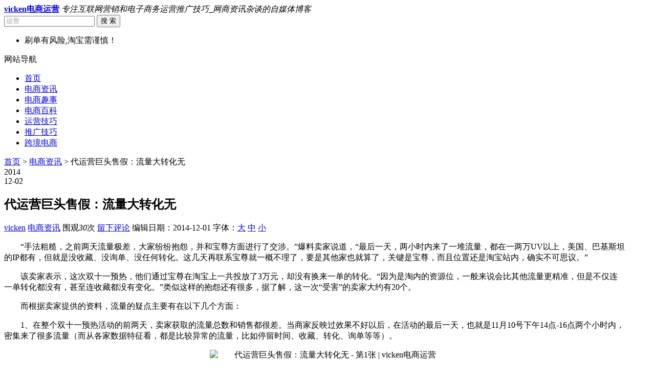

--- FILE ---
content_type: text/html; charset=UTF-8
request_url: http://www.vicken.net/1883.html
body_size: 12739
content:
<!DOCTYPE HTML>
<html>
<head>

<meta name="viewport" content="width=device-width , initial-scale=1.0 , user-scalable=0 , minimum-scale=1.0 , maximum-scale=1.0" />
<meta http-equiv="Content-Type" content="text/html; charset=UTF-8" />
<title>代运营巨头售假：流量大转化无 | vicken电商运营</title>
<link rel="shortcut icon" href="/favicon.ico" />
<link rel="pingback" href="http://www.vicken.net/xmlrpc.php" />
<link rel="alternate" type="application/rss+xml" title="vicken电商运营 &raquo; Feed" href="http://www.vicken.net/feed" />
<link rel="alternate" type="application/rss+xml" title="vicken电商运营 &raquo; 评论Feed" href="http://www.vicken.net/comments/feed" />
<script type='text/javascript' src='http://www.vicken.net/wp-includes/js/jquery/jquery.js?ver=1.11.1'></script>
<script type='text/javascript' src='http://www.vicken.net/wp-includes/js/jquery/jquery-migrate.min.js?ver=1.2.1'></script>
<link rel='prev' title='中国传统品牌该学习优衣库什么' href='http://www.vicken.net/1880.html' />
<link rel='next' title='你不可不知的-2014双12营销工具使用规则及优惠叠加规则' href='http://www.vicken.net/1886.html' />
<link rel='canonical' href='http://www.vicken.net/1883.html' />
<meta name="keywords" content="代运营, 垃圾流量, 转化率, ">
<meta name="description" content="“手法粗糙，之前两天流量极差，大家纷纷抱怨，并和宝尊方面进行了交涉。”爆料卖家说道，“最后一天，两小时内来了一堆流量，都在一两万UV以上，美国、巴基斯坦的IP都有，但就是没收藏、没询单、没任何转化。这几天再联系宝尊就一概不理了，要是其他家也就算了，关键是宝尊，而且位置还是淘宝站内，确实不可思议。”   	该卖家表示，这次双十一预热，他们通过宝尊在淘宝上一共投放了3万元，却没有换来一单的转化。“因为是淘内的资源位，一般来说会比其他流量更精">
<script type="text/javascript">(function(){mod_txt = '#'; adminBar = "" || 0})();</script>
<script type="text/javascript" src="http://www.vicken.net/wp-content/themes/frontopen24/frontopen.js?ver=1.4.04.09"></script>
<script type="text/javascript" src="http://www.vicken.net/wp-content/themes/frontopen24/include/lightbox-2.6.min.js"></script>
<link href="http://www.vicken.net/wp-content/themes/frontopen24/lightbox.css" rel="stylesheet" type="text/css" />

<link rel="stylesheet" type="text/css" media="all" href="http://www.vicken.net/wp-content/themes/frontopen24/style.css?ver=1.4.04.09" />
<link rel="stylesheet" type="text/css" media="all" href="http://www.vicken.net/wp-content/themes/frontopen24/mobile.css?ver=1.4.04.09" />
<style type="text/css">@media screen and (min-width:1366px){.c-con{height:140px;}}
.entry-content p{text-indent: 2em;}.entry-content p iframe{margin-left:-2em;}</style>

<!--[if lt IE 9]><script src="http://www.vicken.net/wp-content/themes/frontopen24/html5.js"></script><![endif]-->
<link rel="stylesheet" href="http://www.vicken.net/wp-content/themes/frontopen24/css/font-awesome.min.css?ver=1.4.04.09">
<!--[if IE 7]>
<link rel="stylesheet" href="http://www.vicken.net/wp-content/themes/frontopen24/css/font-awesome-ie7.min.css?ver=1.4.04.09">
<![endif]-->
<script async src="//pagead2.googlesyndication.com/pagead/js/adsbygoogle.js"></script>
<script>
  (adsbygoogle = window.adsbygoogle || []).push({
    google_ad_client: "ca-pub-7837202924562397",
    enable_page_level_ads: true
  });
</script>



</head>

<body class="single single-post postid-1883 single-format-standard">
<div class="loading"></div>
<div class="web_bod">
<header class="header marauto">
    <span class="logo">
        <a href="http://www.vicken.net/" title="vicken电商运营" rel="home"><b class="bclass">vicken电商运营</b></a>
        <i>专注互联网营销和电子商务运营推广技巧_网商资讯杂谈的自媒体博客</i>
    </span>
    <form role="search" method="get" id="searchform" action="http://www.vicken.net/">
      <span class="search">
        <input name="s" id="s" type="text"  class="input" value="运营" onclick="this.value = '';" style="color:#999" onkeypress="javascript:if(event.keyCode == 13){query(this.value);}" x-webkit-speech=""/>
        <button id="searchsubmit" class="btn">搜 索</button>
      </span>
    </form>
    <div class="cls"></div>
</header>
<div class="nav marauto">
    <div class="tig">
          <div class="gonggao">
        <ul id="g_box">
            <li><span class="gg_tx"><i class="icon-volume-off icon-large"></i> 刷单有风险,淘宝需谨慎！</span></li>        </ul>
      </div>
    </div>
<div class="navlist">
<div class="cls"></div>
</div>
</div>


<nav class="navcon marauto">
  <div id="mobile_nav_btn">网站导航</div>
  <div class="menu-header"><ul id="menu-%e8%8f%9c%e5%8d%951" class="menu"><li id="menu-item-89" class="menu-item menu-item-type-custom menu-item-object-custom menu-item-home menu-item-89"><a href="http://www.vicken.net/">首页</a></li>
<li id="menu-item-86" class="menu-item menu-item-type-taxonomy menu-item-object-category current-post-ancestor current-menu-parent current-post-parent menu-item-86"><a href="http://www.vicken.net/dianshangzixun">电商资讯</a></li>
<li id="menu-item-87" class="menu-item menu-item-type-taxonomy menu-item-object-category menu-item-87"><a href="http://www.vicken.net/dianshangqushi">电商趣事</a></li>
<li id="menu-item-85" class="menu-item menu-item-type-taxonomy menu-item-object-category menu-item-85"><a href="http://www.vicken.net/dianshangbaike">电商百科</a></li>
<li id="menu-item-88" class="menu-item menu-item-type-taxonomy menu-item-object-category menu-item-88"><a href="http://www.vicken.net/yunyingjiqiao">运营技巧</a></li>
<li id="menu-item-1478" class="menu-item menu-item-type-taxonomy menu-item-object-category menu-item-1478"><a href="http://www.vicken.net/tuiguangjiqiao">推广技巧</a></li>
<li id="menu-item-6450" class="menu-item menu-item-type-custom menu-item-object-custom menu-item-6450"><a href="http://www.vicken.net/tag/cross-border-electricity">跨境电商</a></li>
</ul></div>  
  </nav>   
  <section class="conter marauto"><script type="text/javascript">loading('33%',1000)</script>
  <div id="container">
      <div id="content" role="main" style="width:96%">
      <div class="mbx"><i class="icon-home icon-large" style="font-size:14px;"></i>
<a href="http://www.vicken.net"  class="gray">首页</a>  >  <a href="http://www.vicken.net/dianshangzixun">电商资讯</a>  >  代运营巨头售假：流量大转化无</div>

				<div id="post-1883" class="post-1883 post type-post status-publish format-standard hentry category-dianshangzixun tag-90 tag-346 tag-115">
                <div class="c-top2" id="post-55">
                <div class="datetime">2014<br />12-02</div>
					<header class="tit"><h1 class="entry-title">代运营巨头售假：流量大转化无</h1>
					<aside class="entry-meta iititle2">
                        <span><i class="icon-user icon-large"></i> <a href="http://www.vicken.net/author/vicken" title="由vicken发布" rel="author">vicken</a></span><span><i class="icon-folder-open icon-large"></i> <a href="http://www.vicken.net/dianshangzixun" rel="category tag">电商资讯</a></span><span><i class="icon-eye-open icon-large"></i> 围观<i id="number">30</i><script type="text/javascript">jQuery(function($){$.get("http://www.vicken.net/fo_ajax?ajax=getPostViews&postID=1883",function(data){if(data.length < 10)$('#number').text(data)});})</script>次</span><span><i class="icon-comment-alt icon-large"></i> <a href="http://www.vicken.net/1883.html#respond" title="《代运营巨头售假：流量大转化无》上的评论">留下评论</a></span><span><i class="icon-pencil icon-large"></i> 编辑日期：<time>2014-12-01</time></span><span><i class="icon-zoom-in icon-large"></i> 字体：<a href="javascript:;" onclick="checkFontSize(18)">大</a> <a href="javascript:;" onclick="checkFontSize(16)">中</a> <a href="javascript:;" onclick="checkFontSize(14)">小</a></span>					</aside>
                    </header>
                    <div class="cls"></div>
		    </div>
                    <!-- .entry-meta -->

					<article class="entry-content">
                    
						<p class="newtext">
	“手法粗糙，之前两天流量极差，大家纷纷抱怨，并和宝尊方面进行了交涉。”爆料卖家说道，“最后一天，两小时内来了一堆流量，都在一两万UV以上，美国、巴基斯坦的IP都有，但就是没收藏、没询单、没任何转化。这几天再联系宝尊就一概不理了，要是其他家也就算了，关键是宝尊，而且位置还是淘宝站内，确实不可思议。”
</p>
<p class="newtext">
	该卖家表示，这次双十一预热，他们通过宝尊在淘宝上一共投放了3万元，却没有换来一单的转化。“因为是淘内的资源位，一般来说会比其他流量更精准，但是不仅连一单转化都没有，甚至连收藏都没有变化。”类似这样的抱怨还有很多，据了解，这一次“受害”的卖家大约有20个。
</p>
<p class="newtext">
	而根据卖家提供的资料，流量的疑点主要有在以下几个方面：
</p>
<p class="newtext">
	1、在整个双十一预热活动的前两天，卖家获取的流量总数和销售都很差。当商家反映过效果不好以后，在活动的最后一天，也就是11月10号下午14点-16点两个小时内，密集来了很多流量（而从各家数据特征看，都是比较异常的流量，比如停留时间、收藏、转化、询单等等）。
</p>
<p style="text-align:center;">
	<img title="代运营巨头售假：流量大转化无 - 第1张  | vicken电商运营" alt="代运营巨头售假：流量大转化无 - 第1张  | vicken电商运营" src="http://imgs.ebrun.com/resources/2014_12/2014_12_01/201412018421417418056687.jpg" />
</p>
<p style="text-align:center;">
	<img title="代运营巨头售假：流量大转化无 - 第2张  | vicken电商运营" alt="代运营巨头售假：流量大转化无 - 第2张  | vicken电商运营" src="http://imgs.ebrun.com/resources/2014_12/2014_12_01/201412013751417418056687.jpg" />
</p>
<p style="text-align:center;">
	<img title="代运营巨头售假：流量大转化无 - 第3张  | vicken电商运营" alt="代运营巨头售假：流量大转化无 - 第3张  | vicken电商运营" src="http://imgs.ebrun.com/resources/2014_12/2014_12_01/201412017351417418056687.jpg" />
</p>
<p class="newtext">
	从三天的访问情况可以看到，UV在10号当天猛增到近1万，收藏数却只有一个
</p>
<p class="newtext">
	2、由于各家购买的资源位不同，通常情况下会场流量分配不会是完全相同的，但是在流量集中进入的这个时间段，几个商家的流量数量几乎是一模一样，甚至没有差异。
</p>
<p style="text-align:center;">
	<img title="代运营巨头售假：流量大转化无 - 第4张  | vicken电商运营" alt="代运营巨头售假：流量大转化无 - 第4张  | vicken电商运营" src="http://imgs.ebrun.com/resources/2014_12/2014_12_01/201412010811417418056328.jpg" />
</p>
<p class="newtext">
	商家流量进入的时间、数量几乎完全一样
</p>
<p class="newtext">
	3、当天实时流量可以看到很多国外IP，这个不符合淘宝内部流量的基本特征，尤其是在淘金币下面的资源位上，不大可能有这么多国外流量。
</p>
<p style="text-align:center;">
	<img title="代运营巨头售假：流量大转化无 - 第5张  | vicken电商运营" alt="代运营巨头售假：流量大转化无 - 第5张  | vicken电商运营" src="http://imgs.ebrun.com/resources/2014_12/2014_12_01/201412010091417418056687.jpg" />
</p>
<p class="newtext">
	（实时流量中出现了大量国外IP）
</p>
<p class="newtext">
	不过有卖家向亿邦动力网反映，这一次购买双十一预热活动的资源位，并不是通过宝尊官方的渠道，而是与一家上海英赛广告有限公司签订的合同。
</p>
<p class="newtext">
	“最初是在淘宝论坛看到的一个帖子，留有预定坑位的群号，当时这个预定群里非常火。”一位卖家解释，“当时我们就想，宝尊的广告位肯定是很多人抢，所以也没考虑太多就订下了，之后英赛的人催我们付款，说晚了就没位置了，发来合同我查了一下的确和宝尊有关系，就赶紧转钱了。”
</p>
<p style="text-align:center;">
	<img title="代运营巨头售假：流量大转化无 - 第6张  | vicken电商运营" alt="代运营巨头售假：流量大转化无 - 第6张  | vicken电商运营" src="http://imgs.ebrun.com/resources/2014_12/2014_12_01/201412010611417418056328.jpg" />
</p>
<p class="newtext">
	“我们购买资源位一般都是找站外合作过的网站、QQ好友或者是QQ400帐号，一般是小额投放。像这样大的投放，没有朋友的介绍，或者是合作关系，我们是不敢投的。”他向亿邦动力网回忆，这一次之所以没有犹豫，正是因为“认可‘宝尊’这两个字”。
</p>
<p class="newtext">
	而关于上海英赛广告有限公司，亿邦动力网查询了上海企业信用网注册信息后得知，这家公司成立于2010年，而其法定代表人的确是宝尊电商CEO仇文斌。
</p>
<p style="text-align:center;">
	<img title="代运营巨头售假：流量大转化无 - 第7张  | vicken电商运营" alt="代运营巨头售假：流量大转化无 - 第7张  | vicken电商运营" src="http://imgs.ebrun.com/resources/2014_12/2014_12_01/201412010871417418056328.jpg" />
</p>
<p class="newtext">
	目前，亿邦动力网与宝尊电商内部人士取得了联系，该人士确认，在双十一预热阶段，宝尊确实向卖家出售了一批淘宝的资源位，但是具体的细节他并不清楚。他表示，会在了解具体情况后尽快给出回复。不过截至发稿前，宝尊电商方面就此事仍然没有给出任何回应。</p>
<div style='float:left'><div class="bdsharebuttonbox"><a class="bds_more" href="#" data-cmd="more"></a><a class="bds_qzone" href="#" data-cmd="qzone"></a><a class="bds_tsina" href="#" data-cmd="tsina"></a><a class="bds_tqq" href="#" data-cmd="tqq"></a><a class="bds_renren" href="#" data-cmd="renren"></a><a class="bds_weixin" href="#" data-cmd="weixin"></a></div>
<script>window._bd_share_config={"common":{"bdSnsKey":{},"bdText":"","bdMini":"2","bdPic":"","bdStyle":"0","bdSize":"16"},"share":{},"image":{"viewList":["qzone","tsina","tqq","renren","weixin"],"viewText":"分享到：","viewSize":"16"},"selectShare":{"bdContainerClass":null,"bdSelectMiniList":["qzone","tsina","tqq","renren","weixin"]}};with(document)0[(getElementsByTagName('head')[0]||body).appendChild(createElement('script')).src='http://bdimg.share.baidu.com/static/api/js/share.js?v=89860593.js?cdnversion='+~(-new Date()/36e5)];</script></div><br /><br /> 
 										                        <div class="loc_link"><ul><li>本文固定链接: <a href="http://www.vicken.net/1883.html" rel="bookmark" title="代运营巨头售假：流量大转化无">http://www.vicken.net/1883.html</a></li>
                        <li>转载请注明: <a href="http://www.vicken.net/author/vicken" title="由vicken发布" rel="author">vicken</a> <time>2014年12月02日 </time>于 <a href="http://www.vicken.net/" title="访问vicken电商运营">vicken电商运营</a> 发表</li></ul>
                        </div>
                        						                        <div class="author_info">
                        	<div class="au_top_bar"><div class="edit_date">最后编辑：<time>2014-12-01</time></div><b>作者：vicken</b></div>
                            <div class="avatar"><img alt='' src='http://www.vicken.net/avatar/04dd84df86dd29f70301e17e97d43e54.jpg' class='avatar avatar-96 photo' height='96' width='96' /></div>
                            <div class="type_out"><span class="ttxx">这个作者貌似有点懒，什么都没有留下。</span><div class="au_links"><a href="http://www.vicken.net?author=1" class="c1"><i class="icon-home"></i> 站内专栏</a></div></div>
                        <div class="cls"></div>
                        </div>
                        					</article>
                    
                    <!-- .entry-content -->

					<!-- .entry-utility -->
				</div><!-- #post-## -->
<div class="c-bot">
    <aside class="cb_bq"><i class="icon-tag icon-large"></i> <a href="http://www.vicken.net/tag/%e4%bb%a3%e8%bf%90%e8%90%a5" rel="tag">代运营</a>，<a href="http://www.vicken.net/tag/%e5%9e%83%e5%9c%be%e6%b5%81%e9%87%8f" rel="tag">垃圾流量</a>，<a href="http://www.vicken.net/tag/%e8%bd%ac%e5%8c%96%e7%8e%87" rel="tag">转化率</a></aside>        <div class="cls"></div>
    </div>
    <br />
				<div id="nav-below" class="navigation">
					<div class="nav-previous"><a href="http://www.vicken.net/1886.html" rel="next"><span class="meta-nav"><i class="icon-arrow-left"></i></span> 你不可不知的-2014双12营销工具使用规则及优惠叠加规则 </a></div>
					<div class="nav-next"><a href="http://www.vicken.net/1880.html" rel="prev">中国传统品牌该学习优衣库什么  <i class="icon-arrow-right"></i></a></div>
				</div><!-- #nav-below -->
<div class="cls"></div>
				                    <div class="ad_2">
						                    </div>
                                <div class="relatedposts">
<h3 class="widget-title"><i class="icon-warning-sign"></i> 您可能还会对这些文章感兴趣！</h3>
<ul>
		<li><a href="http://www.vicken.net/12650.html" rel="bookmark" title="详细阅读 文案很走心，却没有转化率？你需要这样做">文案很走心，却没有转化率？你需要这样做</a></li>
		<li><a href="http://www.vicken.net/12517.html" rel="bookmark" title="详细阅读 拉回头客、提高转化率，这儿有12招">拉回头客、提高转化率，这儿有12招</a></li>
		<li><a href="http://www.vicken.net/12279.html" rel="bookmark" title="详细阅读 从运营角度详解影响转化率的9大因素">从运营角度详解影响转化率的9大因素</a></li>
		<li><a href="http://www.vicken.net/12353.html" rel="bookmark" title="详细阅读 寻找代运营服务，不了解详情？这儿的资料有点儿全！">寻找代运营服务，不了解详情？这儿的资料有点儿全！</a></li>
		<li><a href="http://www.vicken.net/12161.html" rel="bookmark" title="详细阅读 两个细节优化，快速提升无线首页转化率">两个细节优化，快速提升无线首页转化率</a></li>
		<li><a href="http://www.vicken.net/12159.html" rel="bookmark" title="详细阅读 转化率低？抓住这几点就行！">转化率低？抓住这几点就行！</a></li>
		<li><a href="http://www.vicken.net/12109.html" rel="bookmark" title="详细阅读 新手如何策划详情页提升转化率？">新手如何策划详情页提升转化率？</a></li>
		<li><a href="http://www.vicken.net/11889.html" rel="bookmark" title="详细阅读 如何提高直通车转化？">如何提高直通车转化？</a></li>
	</ul>
<div class="cls"></div>
</div>

<div id="comments">
								<div id="respond" class="comment-respond">
				<h3 id="reply-title" class="comment-reply-title">留下一个回复 <small><a rel="nofollow" id="cancel-comment-reply-link" href="/1883.html#respond" style="display:none;">取消回复</a></small></h3>
									<form action="http://www.vicken.net/wp-comments-post.php" method="post" id="commentform" class="comment-form">
																			<p class="comment-notes">你的email不会被公开。</p>							<p class="comment-form-author"><label for="author">名称 <span class="required">*</span></label> <input id="author" name="author" type="text" value="" size="30" aria-required='true' /></p>
<p class="comment-form-email"><label for="email">电子邮件 <span class="required">*</span></label> <input id="email" name="email" type="text" value="" size="30" aria-describedby="email-notes" aria-required='true' /></p>
<p class="comment-form-url"><label for="url">站点</label> <input id="url" name="url" type="text" value="" size="30" /></p>
												<p class="comment-form-comment"><label for="comment">评论</label> <textarea id="comment" name="comment" cols="45" rows="8" aria-describedby="form-allowed-tags" aria-required="true"></textarea></p>												<p class="form-submit">
							<input name="submit" type="submit" id="submit" class="submit" value="发表评论" />
							<input type='hidden' name='comment_post_ID' value='1883' id='comment_post_ID' />
<input type='hidden' name='comment_parent' id='comment_parent' value='0' />
						</p>
						<p style="display: none;"><input type="hidden" id="akismet_comment_nonce" name="akismet_comment_nonce" value="986bcd667b" /></p><p style="display: none;"><input type="hidden" id="ak_js" name="ak_js" value="195"/></p>					</form>
							</div><!-- #respond -->
			</div><!-- #comments -->
 </div><!-- #content -->
 </div><!-- #container -->
<script type="text/javascript">loading('55%',1000)</script>
    <aside id="primary" class="side" role="complementary">
        <ul class="xoxo">
<li id="text-2" class="widget-container widget_text">			<div class="textwidget"><a href="https://share.payoneer.com/nav/OwJpOHHysHLy7nLSqp23Z3YAEyZekaY7xQfA2hn5wIJ_2hNvVCqm-SOaZuHABunyJuwuImkxgPmA1zbdisXAGA2"><img src="http://www.vicken.net/wp-content/uploads/2017/01/payoneer.jpg" width="459" height="442" alt="Payoneer" ></a></div>
		</li><li id="calendar-2" class="widget-container widget_calendar"><div id="calendar_wrap"><table id="wp-calendar">
	<caption>2026年1月</caption>
	<thead>
	<tr>
		<th scope="col" title="星期一">一</th>
		<th scope="col" title="星期二">二</th>
		<th scope="col" title="星期三">三</th>
		<th scope="col" title="星期四">四</th>
		<th scope="col" title="星期五">五</th>
		<th scope="col" title="星期六">六</th>
		<th scope="col" title="星期日">日</th>
	</tr>
	</thead>

	<tfoot>
	<tr>
		<td colspan="3" id="prev"><a href="http://www.vicken.net/date/2017/08">&laquo; 八</a></td>
		<td class="pad">&nbsp;</td>
		<td colspan="3" id="next" class="pad">&nbsp;</td>
	</tr>
	</tfoot>

	<tbody>
	<tr>
		<td colspan="3" class="pad">&nbsp;</td><td>1</td><td>2</td><td>3</td><td>4</td>
	</tr>
	<tr>
		<td>5</td><td>6</td><td>7</td><td>8</td><td>9</td><td>10</td><td>11</td>
	</tr>
	<tr>
		<td>12</td><td>13</td><td>14</td><td>15</td><td>16</td><td>17</td><td>18</td>
	</tr>
	<tr>
		<td>19</td><td>20</td><td>21</td><td>22</td><td id="today">23</td><td>24</td><td>25</td>
	</tr>
	<tr>
		<td>26</td><td>27</td><td>28</td><td>29</td><td>30</td><td>31</td>
		<td class="pad" colspan="1">&nbsp;</td>
	</tr>
	</tbody>
	</table></div></li><li id="catpostswidget-2" class="widget-container widget_random_posts"><h3 class="widget-title">推荐文章</h3><ul><li><a href="http://www.vicken.net/11008.html" title="阅读 淘宝运营之标题优化，宝贝排名，转化率影响因素 详细内容">淘宝运营之标题优化，宝贝排名，转化率影响因素</a></li><li><a href="http://www.vicken.net/11006.html" title="阅读 淘宝店铺提升转化率的一些细节 详细内容">淘宝店铺提升转化率的一些细节</a></li><li><a href="http://www.vicken.net/10983.html" title="阅读 做电商，需要懂得商业的基础逻辑 详细内容">做电商，需要懂得商业的基础逻辑</a></li><li><a href="http://www.vicken.net/10787.html" title="阅读 三笔账教你算清楚店铺怎么玩（中小卖家必修课） 详细内容">三笔账教你算清楚店铺怎么玩（中小卖家必修课）</a></li><li><a href="http://www.vicken.net/10725.html" title="阅读 天猫店铺转让时需要注意这几点！ 详细内容">天猫店铺转让时需要注意这几点！</a></li><li><a href="http://www.vicken.net/10503.html" title="阅读 4要点，揭秘韩国电商设计精髓！【干货】 详细内容">4要点，揭秘韩国电商设计精髓！【干货】</a></li><li><a href="http://www.vicken.net/10481.html" title="阅读 淘宝启用全新信用体系 详细内容">淘宝启用全新信用体系</a></li><li><a href="http://www.vicken.net/10263.html" title="阅读 淘宝10大生存模式终极篇 详细内容">淘宝10大生存模式终极篇</a></li><li><a href="http://www.vicken.net/10020.html" title="阅读 传说中的黑搜索，让你日引10W流量 详细内容">传说中的黑搜索，让你日引10W流量</a></li><li><a href="http://www.vicken.net/9986.html" title="阅读 做电商必须知道的这三个经验性数据！ 详细内容">做电商必须知道的这三个经验性数据！</a></li><li><a href="http://www.vicken.net/9978.html" title="阅读 最新版黑车技术最新版玩转直通车 详细内容">最新版黑车技术最新版玩转直通车</a></li><li><a href="http://www.vicken.net/9442.html" title="阅读 99%的运营所不知道的新店暴起方式 详细内容">99%的运营所不知道的新店暴起方式</a></li><li><a href="http://www.vicken.net/9029.html" title="阅读 一名优秀运营人员完整的店铺诊断数据分析报告 详细内容">一名优秀运营人员完整的店铺诊断数据分析报告</a></li><li><a href="http://www.vicken.net/9037.html" title="阅读 在腾讯2年，我学会了这15条内容运营干货 详细内容">在腾讯2年，我学会了这15条内容运营干货</a></li><li><a href="http://www.vicken.net/9000.html" title="阅读 微信公众号运营必备工具（完整版） 详细内容">微信公众号运营必备工具（完整版）</a></li><li><a href="http://www.vicken.net/8969.html" title="阅读 京东违禁词汇总 详细内容">京东违禁词汇总</a></li><li><a href="http://www.vicken.net/8010.html" title="阅读 学会几个小技巧，操作ECRM手到擒来 详细内容">学会几个小技巧，操作ECRM手到擒来</a></li><li><a href="http://www.vicken.net/7993.html" title="阅读 一句话戳穿电商，触动你了没 详细内容">一句话戳穿电商，触动你了没</a></li><li><a href="http://www.vicken.net/7699.html" title="阅读 手机端12个让你的产品爆起来的技巧 详细内容">手机端12个让你的产品爆起来的技巧</a></li><li><a href="http://www.vicken.net/7659.html" title="阅读 一个5年淘宝大神的 最近爆款玩法泄密 详细内容">一个5年淘宝大神的 最近爆款玩法泄密</a></li><li><a href="http://www.vicken.net/7609.html" title="阅读 淘宝卖家如何选货 详细内容">淘宝卖家如何选货</a></li><li><a href="http://www.vicken.net/7480.html" title="阅读 中小卖家如何进行店铺分析 详细内容">中小卖家如何进行店铺分析</a></li><li><a href="http://www.vicken.net/7473.html" title="阅读 美工如何设计出运营想要的推广图？ 详细内容">美工如何设计出运营想要的推广图？</a></li><li><a href="http://www.vicken.net/7462.html" title="阅读 一个公式让转化率直接飙升几倍 详细内容">一个公式让转化率直接飙升几倍</a></li><li><a href="http://www.vicken.net/7436.html" title="阅读 七年运营心声：做一家盈利的店铺核心是啥 详细内容">七年运营心声：做一家盈利的店铺核心是啥</a></li><li><a href="http://www.vicken.net/7423.html" title="阅读 中小卖家可模仿的直通车模版 详细内容">中小卖家可模仿的直通车模版</a></li><li><a href="http://www.vicken.net/7400.html" title="阅读 为什么高价不好卖，低价也无能？ 详细内容">为什么高价不好卖，低价也无能？</a></li><li><a href="http://www.vicken.net/6616.html" title="阅读 过亿天猫店如何做直通车、钻展推广？ 详细内容">过亿天猫店如何做直通车、钻展推广？</a></li><li><a href="http://www.vicken.net/6404.html" title="阅读 抓住5个点，礼品促销活动必火 详细内容">抓住5个点，礼品促销活动必火</a></li><li><a href="http://www.vicken.net/6402.html" title="阅读 2015年中小卖家之该怎么打劫双十一流量？ 详细内容">2015年中小卖家之该怎么打劫双十一流量？</a></li><li><a href="http://www.vicken.net/6322.html" title="阅读 还在苦苦等微信红包吗?双11都马上来了,赶紧开刷天猫红包吧 详细内容">还在苦苦等微信红包吗?双11都马上来了,赶紧开刷天猫红包吧</a></li><li><a href="http://www.vicken.net/6156.html" title="阅读 教你快速搭建节日促销专题页 详细内容">教你快速搭建节日促销专题页</a></li><li><a href="http://www.vicken.net/6145.html" title="阅读 那些你不知道的直通车降价方法 详细内容">那些你不知道的直通车降价方法</a></li><li><a href="http://www.vicken.net/6083.html" title="阅读 店铺运营思路实操详解 详细内容">店铺运营思路实操详解</a></li><li><a href="http://www.vicken.net/5956.html" title="阅读 直通车日常优化技巧大全，你知多少？ 详细内容">直通车日常优化技巧大全，你知多少？</a></li><li><a href="http://www.vicken.net/5930.html" title="阅读 “深度人群画像”正在影响你的转化率 详细内容">“深度人群画像”正在影响你的转化率</a></li><li><a href="http://www.vicken.net/5916.html" title="阅读 淘宝店铺运营计划到底怎样做 详细内容">淘宝店铺运营计划到底怎样做</a></li><li><a href="http://www.vicken.net/5839.html" title="阅读 直通车操作思路全方位解析 详细内容">直通车操作思路全方位解析</a></li><li><a href="http://www.vicken.net/5829.html" title="阅读 如何无耻地应对新广告法 详细内容">如何无耻地应对新广告法</a></li><li><a href="http://www.vicken.net/5634.html" title="阅读 2015天猫双十一招商规则 详细内容">2015天猫双十一招商规则</a></li><li><a href="http://www.vicken.net/5621.html" title="阅读 抓住店铺优化要点，流量自然稳稳到来 详细内容">抓住店铺优化要点，流量自然稳稳到来</a></li><li><a href="http://www.vicken.net/5611.html" title="阅读 2015双11大促整体规划策略 详细内容">2015双11大促整体规划策略</a></li><li><a href="http://www.vicken.net/4886.html" title="阅读 直通车培训课程干货总结 详细内容">直通车培训课程干货总结</a></li><li><a href="http://www.vicken.net/4829.html" title="阅读 直通车通用技巧之傻瓜式调车 详细内容">直通车通用技巧之傻瓜式调车</a></li><li><a href="http://www.vicken.net/4785.html" title="阅读 7年淘宝天猫运营分享直通车 详细内容">7年淘宝天猫运营分享直通车</a></li><li><a href="http://www.vicken.net/4540.html" title="阅读 淘宝搜索模型最新看法-抽屉理论揭秘 详细内容">淘宝搜索模型最新看法-抽屉理论揭秘</a></li><li><a href="http://www.vicken.net/3533.html" title="阅读 电子商务运营中的五个数据陷阱 详细内容">电子商务运营中的五个数据陷阱</a></li><li><a href="http://www.vicken.net/3333.html" title="阅读 营销人如何从零开始做产品规划 详细内容">营销人如何从零开始做产品规划</a></li><li><a href="http://www.vicken.net/3135.html" title="阅读 2015淘宝自然搜索最新排名新规 详细内容">2015淘宝自然搜索最新排名新规</a></li><li><a href="http://www.vicken.net/1601.html" title="阅读 天猫双十一数字背后的7个思考 详细内容">天猫双十一数字背后的7个思考</a></li><li><a href="http://www.vicken.net/11881.html" title="阅读 AI时代下，技术服务商该何去何从？ 详细内容">AI时代下，技术服务商该何去何从？</a></li><li><a href="http://www.vicken.net/12393.html" title="阅读 拯救店铺增长的复购率 详细内容">拯救店铺增长的复购率</a></li><li><a href="http://www.vicken.net/2047.html" title="阅读 赤裸裸的电商现状！人艰必拆！ 详细内容">赤裸裸的电商现状！人艰必拆！</a></li><li><a href="http://www.vicken.net/3875.html" title="阅读 2015年刷单，凛冬将至！ 详细内容">2015年刷单，凛冬将至！</a></li><li><a href="http://www.vicken.net/6869.html" title="阅读 小二支招：双12如何玩转淘金币营销？ 详细内容">小二支招：双12如何玩转淘金币营销？</a></li><li><a href="http://www.vicken.net/8691.html" title="阅读 运营一个亚马逊北美店铺，需要哪些基本费用？ 详细内容">运营一个亚马逊北美店铺，需要哪些基本费用？</a></li><li><a href="http://www.vicken.net/10893.html" title="阅读 亚马逊如何优化listing，提升店铺的流量 详细内容">亚马逊如何优化listing，提升店铺的流量</a></li><li><a href="http://www.vicken.net/11274.html" title="阅读 seo优化技巧：如何快速拉高单品流量两周破1W？ 详细内容">seo优化技巧：如何快速拉高单品流量两周破1W？</a></li><li><a href="http://www.vicken.net/9145.html" title="阅读 淘宝运营三部曲之1：如何两个月销售额翻100倍 详细内容">淘宝运营三部曲之1：如何两个月销售额翻100倍</a></li></ul></li>		<li id="recent-posts-2" class="widget-container widget_recent_entries">		<h3 class="widget-title">近期文章</h3>		<ul>
					<li>
				<a href="http://www.vicken.net/12854.html">EDM邮件营销套路讲解</a>
						</li>
					<li>
				<a href="http://www.vicken.net/12816.html">天猫超市设专享城市平台 主推生鲜、商超业务</a>
						</li>
					<li>
				<a href="http://www.vicken.net/12852.html">2017年Etsy已新增卖家50万！发展潜力巨大</a>
						</li>
					<li>
				<a href="http://www.vicken.net/12814.html">“88会员”日前夕，阿里唱了这样一出戏</a>
						</li>
					<li>
				<a href="http://www.vicken.net/12822.html">如何在一天内学会开日消耗1W元的车</a>
						</li>
					<li>
				<a href="http://www.vicken.net/12820.html">网联牵手45家支付机构 未来将与银联竞争?</a>
						</li>
					<li>
				<a href="http://www.vicken.net/12818.html">跨境电商市场进入网易考拉海购与天猫国际两强相争时</a>
						</li>
					<li>
				<a href="http://www.vicken.net/12828.html">支付宝能做这些事，你都知道吗？</a>
						</li>
					<li>
				<a href="http://www.vicken.net/12824.html">创业公司的失败，很可能是因为钱没花对地方！</a>
						</li>
					<li>
				<a href="http://www.vicken.net/12826.html">电商网页跨界搞事情！</a>
						</li>
				</ul>
		</li><li id="tag_cloud-2" class="widget-container widget_tag_cloud"><h3 class="widget-title">Tag标签</h3><div class="tagcloud"><a href='http://www.vicken.net/tag/%e7%9b%b4%e9%80%9a%e8%bd%a6' class='tag-link-233' title='452个话题' style='font-size: 14px;'>直通车 (452)</a> 
<a href='http://www.vicken.net/tag/%e7%94%b5%e5%95%86%e8%bf%90%e8%90%a5' class='tag-link-215' title='197个话题' style='font-size: 14px;'>电商运营 (197)</a> 
<a href='http://www.vicken.net/tag/%e6%b7%98%e5%ae%9d%e8%bf%90%e8%90%a5' class='tag-link-184' title='194个话题' style='font-size: 14px;'>淘宝运营 (194)</a> 
<a href='http://www.vicken.net/tag/%e7%88%86%e6%ac%be' class='tag-link-89' title='194个话题' style='font-size: 14px;'>爆款 (194)</a> 
<a href='http://www.vicken.net/tag/cross-border-electricity' class='tag-link-504' title='184个话题' style='font-size: 14px;'>跨境电商 (184)</a> 
<a href='http://www.vicken.net/tag/%e5%8f%8c11' class='tag-link-129' title='162个话题' style='font-size: 14px;'>双11 (162)</a> 
<a href='http://www.vicken.net/tag/%e8%bf%90%e8%90%a5' class='tag-link-139' title='152个话题' style='font-size: 14px;'>运营 (152)</a> 
<a href='http://www.vicken.net/tag/%e5%88%b7%e5%8d%95' class='tag-link-10' title='150个话题' style='font-size: 14px;'>刷单 (150)</a> 
<a href='http://www.vicken.net/tag/%e8%90%a5%e9%94%80' class='tag-link-105' title='141个话题' style='font-size: 14px;'>营销 (141)</a> 
<a href='http://www.vicken.net/tag/%e6%b7%98%e5%ae%9d' class='tag-link-84' title='135个话题' style='font-size: 14px;'>淘宝 (135)</a> 
<a href='http://www.vicken.net/tag/%e6%96%b0%e6%89%8b%e8%bf%90%e8%90%a5' class='tag-link-152' title='133个话题' style='font-size: 14px;'>新手运营 (133)</a> 
<a href='http://www.vicken.net/tag/%e4%ba%9a%e9%a9%ac%e9%80%8a' class='tag-link-119' title='118个话题' style='font-size: 14px;'>亚马逊 (118)</a> 
<a href='http://www.vicken.net/tag/o2o' class='tag-link-92' title='107个话题' style='font-size: 14px;'>O2O (107)</a> 
<a href='http://www.vicken.net/tag/%e5%a4%a9%e7%8c%ab' class='tag-link-53' title='103个话题' style='font-size: 14px;'>天猫 (103)</a> 
<a href='http://www.vicken.net/tag/%e8%bd%ac%e5%8c%96%e7%8e%87' class='tag-link-115' title='102个话题' style='font-size: 14px;'>转化率 (102)</a> 
<a href='http://www.vicken.net/tag/%e6%b7%98%e5%ae%9dseo' class='tag-link-79' title='91个话题' style='font-size: 14px;'>淘宝SEO (91)</a> 
<a href='http://www.vicken.net/tag/aliexpress' class='tag-link-519' title='80个话题' style='font-size: 14px;'>速卖通 (80)</a> 
<a href='http://www.vicken.net/tag/%e5%88%9b%e4%b8%9a' class='tag-link-20' title='76个话题' style='font-size: 14px;'>创业 (76)</a> 
<a href='http://www.vicken.net/tag/%e4%b8%ad%e5%b0%8f%e5%8d%96%e5%ae%b6' class='tag-link-249' title='74个话题' style='font-size: 14px;'>中小卖家 (74)</a> 
<a href='http://www.vicken.net/tag/%e4%ba%ac%e4%b8%9c' class='tag-link-82' title='71个话题' style='font-size: 14px;'>京东 (71)</a> 
<a href='http://www.vicken.net/tag/%e9%92%bb%e5%b1%95' class='tag-link-101' title='68个话题' style='font-size: 14px;'>钻展 (68)</a> 
<a href='http://www.vicken.net/tag/%e9%98%bf%e9%87%8c%e5%b7%b4%e5%b7%b4' class='tag-link-22' title='67个话题' style='font-size: 14px;'>阿里巴巴 (67)</a> 
<a href='http://www.vicken.net/tag/%e5%93%81%e7%89%8c' class='tag-link-136' title='67个话题' style='font-size: 14px;'>品牌 (67)</a> 
<a href='http://www.vicken.net/tag/%e5%ba%97%e9%93%ba%e8%bf%90%e8%90%a5' class='tag-link-671' title='67个话题' style='font-size: 14px;'>店铺运营 (67)</a> 
<a href='http://www.vicken.net/tag/%e7%94%b5%e5%95%86' class='tag-link-342' title='62个话题' style='font-size: 14px;'>电商 (62)</a> 
<a href='http://www.vicken.net/tag/2015' class='tag-link-475' title='61个话题' style='font-size: 14px;'>2015 (61)</a> 
<a href='http://www.vicken.net/tag/%e7%82%b9%e5%87%bb%e7%8e%87' class='tag-link-214' title='58个话题' style='font-size: 14px;'>点击率 (58)</a> 
<a href='http://www.vicken.net/tag/%e5%a4%a7%e6%95%b0%e6%8d%ae' class='tag-link-35' title='56个话题' style='font-size: 14px;'>大数据 (56)</a> 
<a href='http://www.vicken.net/tag/%e8%af%a6%e6%83%85%e9%a1%b5' class='tag-link-208' title='53个话题' style='font-size: 14px;'>详情页 (53)</a> 
<a href='http://www.vicken.net/tag/%e9%80%89%e6%ac%be' class='tag-link-26' title='51个话题' style='font-size: 14px;'>选款 (51)</a> 
<a href='http://www.vicken.net/tag/%e6%a0%87%e9%a2%98%e4%bc%98%e5%8c%96' class='tag-link-161' title='51个话题' style='font-size: 14px;'>标题优化 (51)</a> 
<a href='http://www.vicken.net/tag/%e8%b4%a8%e9%87%8f%e5%be%97%e5%88%86' class='tag-link-176' title='48个话题' style='font-size: 14px;'>质量得分 (48)</a> 
<a href='http://www.vicken.net/tag/%e5%be%ae%e5%95%86' class='tag-link-266' title='47个话题' style='font-size: 14px;'>微商 (47)</a> 
<a href='http://www.vicken.net/tag/%e8%ae%be%e8%ae%a1' class='tag-link-222' title='46个话题' style='font-size: 14px;'>设计 (46)</a> 
<a href='http://www.vicken.net/tag/%e5%ae%a2%e6%9c%8d' class='tag-link-172' title='45个话题' style='font-size: 14px;'>客服 (45)</a> 
<a href='http://www.vicken.net/tag/%e5%be%ae%e4%bf%a1' class='tag-link-94' title='42个话题' style='font-size: 14px;'>微信 (42)</a> 
<a href='http://www.vicken.net/tag/%e5%86%85%e5%ae%b9%e8%90%a5%e9%94%80' class='tag-link-235' title='41个话题' style='font-size: 14px;'>内容营销 (41)</a> 
<a href='http://www.vicken.net/tag/%e5%8f%8c%e5%8d%81%e4%b8%80' class='tag-link-756' title='41个话题' style='font-size: 14px;'>双十一 (41)</a> 
<a href='http://www.vicken.net/tag/%e5%8f%8c12' class='tag-link-190' title='40个话题' style='font-size: 14px;'>双12 (40)</a> 
<a href='http://www.vicken.net/tag/%e6%95%b0%e6%8d%ae%e5%8c%96%e8%bf%90%e8%90%a5' class='tag-link-193' title='40个话题' style='font-size: 14px;'>数据化运营 (40)</a> 
<a href='http://www.vicken.net/tag/%e6%b5%81%e9%87%8f' class='tag-link-579' title='40个话题' style='font-size: 14px;'>流量 (40)</a> 
<a href='http://www.vicken.net/tag/%e6%89%8b%e6%9c%ba%e6%b7%98%e5%ae%9d' class='tag-link-80' title='39个话题' style='font-size: 14px;'>手机淘宝 (39)</a> 
<a href='http://www.vicken.net/tag/%e5%a4%a7%e4%bf%83' class='tag-link-141' title='38个话题' style='font-size: 14px;'>大促 (38)</a> 
<a href='http://www.vicken.net/tag/%e6%94%af%e4%bb%98%e5%ae%9d' class='tag-link-75' title='37个话题' style='font-size: 14px;'>支付宝 (37)</a> 
<a href='http://www.vicken.net/tag/%e5%85%b3%e9%94%ae%e8%af%8d' class='tag-link-28' title='35个话题' style='font-size: 14px;'>关键词 (35)</a> </div>
</li><li id="my-recent-comments-2" class="widget-container my_widget_recent_comments"><h3 class="widget-title">近期评论</h3><ul id="myrecentcomments"></ul></li><li id="linkcat-0" class="widget-container widget_links"><h3 class="widget-title">书签</h3>
	<ul class='xoxo blogroll'>
<li><a href="http://www.paidai.com" rel="colleague" target="_blank">派代网</a></li>

	</ul>
</li>
        </ul>
    </aside><!-- #primary .widget-area -->

<script type="text/javascript">loading('78%',1000)</script>
<div class="cls"></div>
</section><!-- #main -->
<div class="cls"></div>
	<footer id="footer" role="contentinfo">
		<div id="colophon">

<div id="site-info">
<a href="javascript:void(0)" onClick="goRoll(0)" id="goTop">返回顶部</a> <a href="http://www.vicken.net/sitemap.xml">网站地图</a> &nbsp; <a href="http://www.miitbeian.gov.cn/" rel="external nofollow"> </a><!-- Global site tag (gtag.js) - Google Analytics -->
<script async src="https://www.googletagmanager.com/gtag/js?id=UA-121696182-1"></script>
<script>
  window.dataLayer = window.dataLayer || [];
  function gtag(){dataLayer.push(arguments);}
  gtag('js', new Date());

  gtag('config', 'UA-121696182-1');
</script>

<script type="text/javascript">var cnzz_protocol = (("https:" == document.location.protocol) ? " https://" : " http://");document.write(unescape("%3Cspan id='cnzz_stat_icon_5868338'%3E%3C/span%3E%3Cscript src='" + cnzz_protocol + "s22.cnzz.com/stat.php%3Fid%3D5868338%26show%3Dpic' type='text/javascript'%3E%3C/script%3E"));</script>

 ©2014 <a href=www.vicken.net>vicken淘宝运营</a> | Theme <span id='official'>frontopen2</span></div>
		</div>	</footer></div><!-- 本站由WP2PCS驱动，自动备份网站到云盘，调用云盘资源 http://www.wp2pcs.com -->
<script type='text/javascript' src='http://www.vicken.net/wp-content/plugins/akismet/_inc/form.js?ver=3.1.11'></script>
<script type='text/javascript' src='http://www.vicken.net/wp-includes/js/comment-reply.min.js?ver=4.1.37'></script>
<div id="float"><a id="float_gotop" class="floatbtn"  href="javascript:void()" onClick="goRoll(0)" title="返回顶部"></a><a class="linbak floatbtn" href="http://www.vicken.net/wp-admin/" title="登陆&注册"></a><a id="float_goend" class="floatbtn" href="javascript:void()" onClick="goend()" title="转到底部"></a></div>

<script>
var _hmt = _hmt || [];
(function() {
  var hm = document.createElement("script");
  hm.src = "//hm.baidu.com/hm.js?010caa2d63ff0e014c8263dc03a95480";
  var s = document.getElementsByTagName("script")[0]; 
  s.parentNode.insertBefore(hm, s);
})();
</script>

</body>
</html><script type="text/javascript">loading('100%',1000)</script>



--- FILE ---
content_type: text/html; charset=utf-8
request_url: https://www.google.com/recaptcha/api2/aframe
body_size: 269
content:
<!DOCTYPE HTML><html><head><meta http-equiv="content-type" content="text/html; charset=UTF-8"></head><body><script nonce="SBpQXQJBnId-zPBX4Y4drA">/** Anti-fraud and anti-abuse applications only. See google.com/recaptcha */ try{var clients={'sodar':'https://pagead2.googlesyndication.com/pagead/sodar?'};window.addEventListener("message",function(a){try{if(a.source===window.parent){var b=JSON.parse(a.data);var c=clients[b['id']];if(c){var d=document.createElement('img');d.src=c+b['params']+'&rc='+(localStorage.getItem("rc::a")?sessionStorage.getItem("rc::b"):"");window.document.body.appendChild(d);sessionStorage.setItem("rc::e",parseInt(sessionStorage.getItem("rc::e")||0)+1);localStorage.setItem("rc::h",'1769148340559');}}}catch(b){}});window.parent.postMessage("_grecaptcha_ready", "*");}catch(b){}</script></body></html>